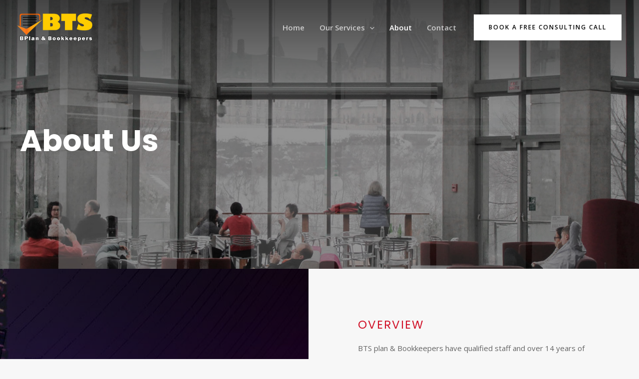

--- FILE ---
content_type: text/css
request_url: https://usercontent.one/wp/www.btsbusinessplan.com/wp-content/uploads/elementor/css/post-18.css?ver=1729079003
body_size: 1282
content:
.elementor-18 .elementor-element.elementor-element-e0dea4f > .elementor-container{min-height:63vh;}.elementor-18 .elementor-element.elementor-element-e0dea4f:not(.elementor-motion-effects-element-type-background), .elementor-18 .elementor-element.elementor-element-e0dea4f > .elementor-motion-effects-container > .elementor-motion-effects-layer{background-image:url("https://www.btsbusinessplan.com/wp-content/uploads/2021/06/bg-03-free-img.jpg");background-position:center center;background-repeat:no-repeat;background-size:cover;}.elementor-18 .elementor-element.elementor-element-e0dea4f > .elementor-background-overlay{background-color:transparent;background-image:linear-gradient(180deg, #000000 0%, #00000082 40%);opacity:0.7;transition:background 0.3s, border-radius 0.3s, opacity 0.3s;}.elementor-18 .elementor-element.elementor-element-e0dea4f{transition:background 0.3s, border 0.3s, border-radius 0.3s, box-shadow 0.3s;}.elementor-18 .elementor-element.elementor-element-547a54b > .elementor-widget-wrap > .elementor-widget:not(.elementor-widget__width-auto):not(.elementor-widget__width-initial):not(:last-child):not(.elementor-absolute){margin-bottom:0px;}.elementor-18 .elementor-element.elementor-element-547a54b > .elementor-element-populated{padding:20% 30% 15% 0%;}.elementor-18 .elementor-element.elementor-element-164feb4 .elementor-heading-title{color:#ffffff;text-transform:uppercase;letter-spacing:2px;}.elementor-18 .elementor-element.elementor-element-2f6750d .elementor-heading-title{color:#ffffff;}.elementor-18 .elementor-element.elementor-element-2f6750d > .elementor-widget-container{padding:0px 0px 35px 0px;}.elementor-18 .elementor-element.elementor-element-16e9825{color:#ffffff;}.elementor-18 .elementor-element.elementor-element-16e9825 > .elementor-widget-container{padding:0% 50% 0% 0%;}.elementor-18 .elementor-element.elementor-element-4c94939:not(.elementor-motion-effects-element-type-background) > .elementor-widget-wrap, .elementor-18 .elementor-element.elementor-element-4c94939 > .elementor-widget-wrap > .elementor-motion-effects-container > .elementor-motion-effects-layer{background-image:url("https://www.btsbusinessplan.com/wp-content/uploads/2021/06/bg-04-free-img.jpg");background-position:center center;background-repeat:no-repeat;background-size:cover;}.elementor-18 .elementor-element.elementor-element-4c94939 > .elementor-element-populated >  .elementor-background-overlay{background-color:transparent;background-image:linear-gradient(180deg, #000000 0%, #0000003B 100%);opacity:0.5;}.elementor-18 .elementor-element.elementor-element-4c94939 > .elementor-element-populated{transition:background 0.3s, border 0.3s, border-radius 0.3s, box-shadow 0.3s;}.elementor-18 .elementor-element.elementor-element-4c94939 > .elementor-element-populated > .elementor-background-overlay{transition:background 0.3s, border-radius 0.3s, opacity 0.3s;}.elementor-18 .elementor-element.elementor-element-ad0d470{--spacer-size:50px;}.elementor-18 .elementor-element.elementor-element-bb91f2b > .elementor-element-populated{transition:background 0.3s, border 0.3s, border-radius 0.3s, box-shadow 0.3s;padding:15% 15% 15% 15%;}.elementor-18 .elementor-element.elementor-element-bb91f2b > .elementor-element-populated > .elementor-background-overlay{transition:background 0.3s, border-radius 0.3s, opacity 0.3s;}.elementor-18 .elementor-element.elementor-element-f76b67c .elementor-heading-title{color:var( --e-global-color-astglobalcolor0 );text-transform:uppercase;letter-spacing:2px;}.elementor-18 .elementor-element.elementor-element-7d848e4{column-gap:0px;}.elementor-18 .elementor-element.elementor-element-bfb13b9:not(.elementor-motion-effects-element-type-background) > .elementor-widget-wrap, .elementor-18 .elementor-element.elementor-element-bfb13b9 > .elementor-widget-wrap > .elementor-motion-effects-container > .elementor-motion-effects-layer{background-color:var( --e-global-color-astglobalcolor0 );}.elementor-18 .elementor-element.elementor-element-bfb13b9 > .elementor-element-populated{transition:background 0.3s, border 0.3s, border-radius 0.3s, box-shadow 0.3s;padding:15% 15% 15% 15%;}.elementor-18 .elementor-element.elementor-element-bfb13b9 > .elementor-element-populated > .elementor-background-overlay{transition:background 0.3s, border-radius 0.3s, opacity 0.3s;}.elementor-18 .elementor-element.elementor-element-a19e8d8 .elementor-heading-title{color:#ffffff;text-transform:uppercase;letter-spacing:2px;}.elementor-18 .elementor-element.elementor-element-caf1af5{color:#ffffff;}.elementor-18 .elementor-element.elementor-element-aeefb64:not(.elementor-motion-effects-element-type-background) > .elementor-widget-wrap, .elementor-18 .elementor-element.elementor-element-aeefb64 > .elementor-widget-wrap > .elementor-motion-effects-container > .elementor-motion-effects-layer{background-image:url("https://www.btsbusinessplan.com/wp-content/uploads/2021/06/bg-14.jpg");background-position:center center;background-repeat:no-repeat;background-size:cover;}.elementor-18 .elementor-element.elementor-element-aeefb64 > .elementor-element-populated >  .elementor-background-overlay{background-color:transparent;background-image:linear-gradient(180deg, #000000 0%, #0000003B 100%);opacity:0.5;}.elementor-18 .elementor-element.elementor-element-aeefb64 > .elementor-element-populated{transition:background 0.3s, border 0.3s, border-radius 0.3s, box-shadow 0.3s;}.elementor-18 .elementor-element.elementor-element-aeefb64 > .elementor-element-populated > .elementor-background-overlay{transition:background 0.3s, border-radius 0.3s, opacity 0.3s;}.elementor-18 .elementor-element.elementor-element-da01a49{--spacer-size:50px;}.elementor-18 .elementor-element.elementor-element-86d54aa > .elementor-container > .elementor-column > .elementor-widget-wrap{align-content:flex-start;align-items:flex-start;}.elementor-18 .elementor-element.elementor-element-86d54aa{transition:background 0.3s, border 0.3s, border-radius 0.3s, box-shadow 0.3s;padding:125px 0px 125px 0px;}.elementor-18 .elementor-element.elementor-element-86d54aa > .elementor-background-overlay{transition:background 0.3s, border-radius 0.3s, opacity 0.3s;}.elementor-18 .elementor-element.elementor-element-2dff3d4{padding:0px 0px 100px 0px;}.elementor-bc-flex-widget .elementor-18 .elementor-element.elementor-element-07d36d5.elementor-column .elementor-widget-wrap{align-items:center;}.elementor-18 .elementor-element.elementor-element-07d36d5.elementor-column.elementor-element[data-element_type="column"] > .elementor-widget-wrap.elementor-element-populated{align-content:center;align-items:center;}.elementor-18 .elementor-element.elementor-element-07d36d5 > .elementor-widget-wrap > .elementor-widget:not(.elementor-widget__width-auto):not(.elementor-widget__width-initial):not(:last-child):not(.elementor-absolute){margin-bottom:10px;}.elementor-18 .elementor-element.elementor-element-8035635 .elementor-heading-title{color:var( --e-global-color-astglobalcolor0 );text-transform:uppercase;letter-spacing:2px;}.elementor-18 .elementor-element.elementor-element-102622f:not(.elementor-motion-effects-element-type-background), .elementor-18 .elementor-element.elementor-element-102622f > .elementor-motion-effects-container > .elementor-motion-effects-layer{background-color:var( --e-global-color-astglobalcolor0 );}.elementor-18 .elementor-element.elementor-element-102622f{transition:background 0.3s, border 0.3s, border-radius 0.3s, box-shadow 0.3s;}.elementor-18 .elementor-element.elementor-element-102622f > .elementor-background-overlay{transition:background 0.3s, border-radius 0.3s, opacity 0.3s;}.elementor-18 .elementor-element.elementor-element-a06da17 > .elementor-element-populated{text-align:center;margin:100px 0px 100px 0px;--e-column-margin-right:0px;--e-column-margin-left:0px;padding:25px 50px 25px 50px;}.elementor-18 .elementor-element.elementor-element-7d727c9 .elementor-heading-title{color:#ffffff;text-transform:uppercase;letter-spacing:2px;}.elementor-18 .elementor-element.elementor-element-678d7d7 .elementor-heading-title{color:#ffffff;}.elementor-18 .elementor-element.elementor-element-678d7d7 > .elementor-widget-container{padding:0px 0px 25px 0px;}.elementor-18 .elementor-element.elementor-element-437004b .elementor-button{fill:var( --e-global-color-astglobalcolor1 );color:var( --e-global-color-astglobalcolor1 );background-color:#ffffff;}.elementor-18 .elementor-element.elementor-element-437004b .elementor-button:hover, .elementor-18 .elementor-element.elementor-element-437004b .elementor-button:focus{color:var( --e-global-color-astglobalcolor0 );}.elementor-18 .elementor-element.elementor-element-437004b .elementor-button:hover svg, .elementor-18 .elementor-element.elementor-element-437004b .elementor-button:focus svg{fill:var( --e-global-color-astglobalcolor0 );}@media(min-width:768px){.elementor-18 .elementor-element.elementor-element-4c94939{width:48.311%;}.elementor-18 .elementor-element.elementor-element-bb91f2b{width:51.599%;}}@media(max-width:1024px){.elementor-18 .elementor-element.elementor-element-e0dea4f > .elementor-container{min-height:57vh;}.elementor-18 .elementor-element.elementor-element-e0dea4f{padding:0px 25px 0px 25px;}.elementor-18 .elementor-element.elementor-element-547a54b > .elementor-element-populated{padding:30% 0% 15% 0%;}.elementor-18 .elementor-element.elementor-element-2f6750d > .elementor-widget-container{padding:0px 0px 20px 0px;}.elementor-18 .elementor-element.elementor-element-bb91f2b > .elementor-element-populated{padding:7% 7% 7% 7%;}.elementor-18 .elementor-element.elementor-element-bfb13b9 > .elementor-element-populated{padding:7% 7% 7% 7%;}.elementor-18 .elementor-element.elementor-element-86d54aa{padding:75px 25px 75px 25px;}.elementor-18 .elementor-element.elementor-element-2dff3d4{padding:0px 25px 65px 25px;}.elementor-18 .elementor-element.elementor-element-07d36d5 > .elementor-widget-wrap > .elementor-widget:not(.elementor-widget__width-auto):not(.elementor-widget__width-initial):not(:last-child):not(.elementor-absolute){margin-bottom:0px;}.elementor-18 .elementor-element.elementor-element-246e911 .elementor-counter-number-wrapper{font-size:50px;}.elementor-18 .elementor-element.elementor-element-246e911 .elementor-counter-title{line-height:1.5em;}.elementor-18 .elementor-element.elementor-element-a06da17 > .elementor-element-populated{margin:50px 0px 50px 0px;--e-column-margin-right:0px;--e-column-margin-left:0px;padding:25px 25px 25px 25px;}}@media(max-width:767px){.elementor-18 .elementor-element.elementor-element-e0dea4f > .elementor-container{min-height:62vh;}.elementor-18 .elementor-element.elementor-element-e0dea4f{padding:0px 20px 0px 20px;}.elementor-18 .elementor-element.elementor-element-547a54b > .elementor-element-populated{padding:55% 0% 25% 0%;}.elementor-18 .elementor-element.elementor-element-16e9825 > .elementor-widget-container{padding:0% 0% 0% 0%;}.elementor-18 .elementor-element.elementor-element-ad0d470{--spacer-size:300px;}.elementor-18 .elementor-element.elementor-element-bb91f2b > .elementor-element-populated{padding:7% 7% 7% 7%;}.elementor-18 .elementor-element.elementor-element-bfb13b9 > .elementor-element-populated{padding:7% 7% 7% 7%;}.elementor-18 .elementor-element.elementor-element-da01a49{--spacer-size:300px;}.elementor-18 .elementor-element.elementor-element-86d54aa{padding:50px 20px 50px 20px;}.elementor-18 .elementor-element.elementor-element-2dff3d4{padding:20px 20px 60px 20px;}.elementor-18 .elementor-element.elementor-element-07d36d5 > .elementor-widget-wrap > .elementor-widget:not(.elementor-widget__width-auto):not(.elementor-widget__width-initial):not(:last-child):not(.elementor-absolute){margin-bottom:0px;}.elementor-18 .elementor-element.elementor-element-07d36d5 > .elementor-element-populated{padding:0px 0px 40px 0px;}.elementor-18 .elementor-element.elementor-element-8035635{text-align:center;}.elementor-18 .elementor-element.elementor-element-4453278{text-align:center;}.elementor-18 .elementor-element.elementor-element-eec8325 > .elementor-element-populated{padding:0px 0px 30px 0px;}.elementor-18 .elementor-element.elementor-element-a06da17 > .elementor-element-populated{margin:0px 25px 0px 25px;--e-column-margin-right:25px;--e-column-margin-left:25px;padding:75px 0px 75px 0px;}}@media(min-width:1025px){.elementor-18 .elementor-element.elementor-element-e0dea4f:not(.elementor-motion-effects-element-type-background), .elementor-18 .elementor-element.elementor-element-e0dea4f > .elementor-motion-effects-container > .elementor-motion-effects-layer{background-attachment:scroll;}.elementor-18 .elementor-element.elementor-element-4c94939:not(.elementor-motion-effects-element-type-background) > .elementor-widget-wrap, .elementor-18 .elementor-element.elementor-element-4c94939 > .elementor-widget-wrap > .elementor-motion-effects-container > .elementor-motion-effects-layer{background-attachment:scroll;}.elementor-18 .elementor-element.elementor-element-aeefb64:not(.elementor-motion-effects-element-type-background) > .elementor-widget-wrap, .elementor-18 .elementor-element.elementor-element-aeefb64 > .elementor-widget-wrap > .elementor-motion-effects-container > .elementor-motion-effects-layer{background-attachment:scroll;}}